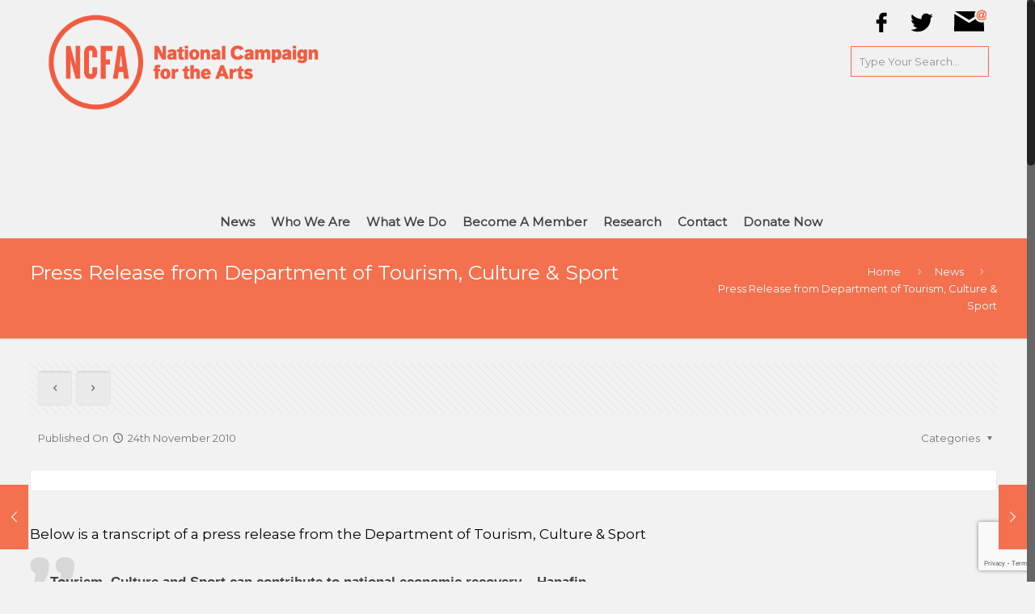

--- FILE ---
content_type: text/html; charset=utf-8
request_url: https://www.google.com/recaptcha/api2/anchor?ar=1&k=6Ldlz6IUAAAAABYcaN6NHbQYIy6gQ57cmeOYwC60&co=aHR0cHM6Ly9uY2ZhLmllOjQ0Mw..&hl=en&v=TkacYOdEJbdB_JjX802TMer9&size=invisible&anchor-ms=20000&execute-ms=15000&cb=dnkwio87kxn9
body_size: 45118
content:
<!DOCTYPE HTML><html dir="ltr" lang="en"><head><meta http-equiv="Content-Type" content="text/html; charset=UTF-8">
<meta http-equiv="X-UA-Compatible" content="IE=edge">
<title>reCAPTCHA</title>
<style type="text/css">
/* cyrillic-ext */
@font-face {
  font-family: 'Roboto';
  font-style: normal;
  font-weight: 400;
  src: url(//fonts.gstatic.com/s/roboto/v18/KFOmCnqEu92Fr1Mu72xKKTU1Kvnz.woff2) format('woff2');
  unicode-range: U+0460-052F, U+1C80-1C8A, U+20B4, U+2DE0-2DFF, U+A640-A69F, U+FE2E-FE2F;
}
/* cyrillic */
@font-face {
  font-family: 'Roboto';
  font-style: normal;
  font-weight: 400;
  src: url(//fonts.gstatic.com/s/roboto/v18/KFOmCnqEu92Fr1Mu5mxKKTU1Kvnz.woff2) format('woff2');
  unicode-range: U+0301, U+0400-045F, U+0490-0491, U+04B0-04B1, U+2116;
}
/* greek-ext */
@font-face {
  font-family: 'Roboto';
  font-style: normal;
  font-weight: 400;
  src: url(//fonts.gstatic.com/s/roboto/v18/KFOmCnqEu92Fr1Mu7mxKKTU1Kvnz.woff2) format('woff2');
  unicode-range: U+1F00-1FFF;
}
/* greek */
@font-face {
  font-family: 'Roboto';
  font-style: normal;
  font-weight: 400;
  src: url(//fonts.gstatic.com/s/roboto/v18/KFOmCnqEu92Fr1Mu4WxKKTU1Kvnz.woff2) format('woff2');
  unicode-range: U+0370-0377, U+037A-037F, U+0384-038A, U+038C, U+038E-03A1, U+03A3-03FF;
}
/* vietnamese */
@font-face {
  font-family: 'Roboto';
  font-style: normal;
  font-weight: 400;
  src: url(//fonts.gstatic.com/s/roboto/v18/KFOmCnqEu92Fr1Mu7WxKKTU1Kvnz.woff2) format('woff2');
  unicode-range: U+0102-0103, U+0110-0111, U+0128-0129, U+0168-0169, U+01A0-01A1, U+01AF-01B0, U+0300-0301, U+0303-0304, U+0308-0309, U+0323, U+0329, U+1EA0-1EF9, U+20AB;
}
/* latin-ext */
@font-face {
  font-family: 'Roboto';
  font-style: normal;
  font-weight: 400;
  src: url(//fonts.gstatic.com/s/roboto/v18/KFOmCnqEu92Fr1Mu7GxKKTU1Kvnz.woff2) format('woff2');
  unicode-range: U+0100-02BA, U+02BD-02C5, U+02C7-02CC, U+02CE-02D7, U+02DD-02FF, U+0304, U+0308, U+0329, U+1D00-1DBF, U+1E00-1E9F, U+1EF2-1EFF, U+2020, U+20A0-20AB, U+20AD-20C0, U+2113, U+2C60-2C7F, U+A720-A7FF;
}
/* latin */
@font-face {
  font-family: 'Roboto';
  font-style: normal;
  font-weight: 400;
  src: url(//fonts.gstatic.com/s/roboto/v18/KFOmCnqEu92Fr1Mu4mxKKTU1Kg.woff2) format('woff2');
  unicode-range: U+0000-00FF, U+0131, U+0152-0153, U+02BB-02BC, U+02C6, U+02DA, U+02DC, U+0304, U+0308, U+0329, U+2000-206F, U+20AC, U+2122, U+2191, U+2193, U+2212, U+2215, U+FEFF, U+FFFD;
}
/* cyrillic-ext */
@font-face {
  font-family: 'Roboto';
  font-style: normal;
  font-weight: 500;
  src: url(//fonts.gstatic.com/s/roboto/v18/KFOlCnqEu92Fr1MmEU9fCRc4AMP6lbBP.woff2) format('woff2');
  unicode-range: U+0460-052F, U+1C80-1C8A, U+20B4, U+2DE0-2DFF, U+A640-A69F, U+FE2E-FE2F;
}
/* cyrillic */
@font-face {
  font-family: 'Roboto';
  font-style: normal;
  font-weight: 500;
  src: url(//fonts.gstatic.com/s/roboto/v18/KFOlCnqEu92Fr1MmEU9fABc4AMP6lbBP.woff2) format('woff2');
  unicode-range: U+0301, U+0400-045F, U+0490-0491, U+04B0-04B1, U+2116;
}
/* greek-ext */
@font-face {
  font-family: 'Roboto';
  font-style: normal;
  font-weight: 500;
  src: url(//fonts.gstatic.com/s/roboto/v18/KFOlCnqEu92Fr1MmEU9fCBc4AMP6lbBP.woff2) format('woff2');
  unicode-range: U+1F00-1FFF;
}
/* greek */
@font-face {
  font-family: 'Roboto';
  font-style: normal;
  font-weight: 500;
  src: url(//fonts.gstatic.com/s/roboto/v18/KFOlCnqEu92Fr1MmEU9fBxc4AMP6lbBP.woff2) format('woff2');
  unicode-range: U+0370-0377, U+037A-037F, U+0384-038A, U+038C, U+038E-03A1, U+03A3-03FF;
}
/* vietnamese */
@font-face {
  font-family: 'Roboto';
  font-style: normal;
  font-weight: 500;
  src: url(//fonts.gstatic.com/s/roboto/v18/KFOlCnqEu92Fr1MmEU9fCxc4AMP6lbBP.woff2) format('woff2');
  unicode-range: U+0102-0103, U+0110-0111, U+0128-0129, U+0168-0169, U+01A0-01A1, U+01AF-01B0, U+0300-0301, U+0303-0304, U+0308-0309, U+0323, U+0329, U+1EA0-1EF9, U+20AB;
}
/* latin-ext */
@font-face {
  font-family: 'Roboto';
  font-style: normal;
  font-weight: 500;
  src: url(//fonts.gstatic.com/s/roboto/v18/KFOlCnqEu92Fr1MmEU9fChc4AMP6lbBP.woff2) format('woff2');
  unicode-range: U+0100-02BA, U+02BD-02C5, U+02C7-02CC, U+02CE-02D7, U+02DD-02FF, U+0304, U+0308, U+0329, U+1D00-1DBF, U+1E00-1E9F, U+1EF2-1EFF, U+2020, U+20A0-20AB, U+20AD-20C0, U+2113, U+2C60-2C7F, U+A720-A7FF;
}
/* latin */
@font-face {
  font-family: 'Roboto';
  font-style: normal;
  font-weight: 500;
  src: url(//fonts.gstatic.com/s/roboto/v18/KFOlCnqEu92Fr1MmEU9fBBc4AMP6lQ.woff2) format('woff2');
  unicode-range: U+0000-00FF, U+0131, U+0152-0153, U+02BB-02BC, U+02C6, U+02DA, U+02DC, U+0304, U+0308, U+0329, U+2000-206F, U+20AC, U+2122, U+2191, U+2193, U+2212, U+2215, U+FEFF, U+FFFD;
}
/* cyrillic-ext */
@font-face {
  font-family: 'Roboto';
  font-style: normal;
  font-weight: 900;
  src: url(//fonts.gstatic.com/s/roboto/v18/KFOlCnqEu92Fr1MmYUtfCRc4AMP6lbBP.woff2) format('woff2');
  unicode-range: U+0460-052F, U+1C80-1C8A, U+20B4, U+2DE0-2DFF, U+A640-A69F, U+FE2E-FE2F;
}
/* cyrillic */
@font-face {
  font-family: 'Roboto';
  font-style: normal;
  font-weight: 900;
  src: url(//fonts.gstatic.com/s/roboto/v18/KFOlCnqEu92Fr1MmYUtfABc4AMP6lbBP.woff2) format('woff2');
  unicode-range: U+0301, U+0400-045F, U+0490-0491, U+04B0-04B1, U+2116;
}
/* greek-ext */
@font-face {
  font-family: 'Roboto';
  font-style: normal;
  font-weight: 900;
  src: url(//fonts.gstatic.com/s/roboto/v18/KFOlCnqEu92Fr1MmYUtfCBc4AMP6lbBP.woff2) format('woff2');
  unicode-range: U+1F00-1FFF;
}
/* greek */
@font-face {
  font-family: 'Roboto';
  font-style: normal;
  font-weight: 900;
  src: url(//fonts.gstatic.com/s/roboto/v18/KFOlCnqEu92Fr1MmYUtfBxc4AMP6lbBP.woff2) format('woff2');
  unicode-range: U+0370-0377, U+037A-037F, U+0384-038A, U+038C, U+038E-03A1, U+03A3-03FF;
}
/* vietnamese */
@font-face {
  font-family: 'Roboto';
  font-style: normal;
  font-weight: 900;
  src: url(//fonts.gstatic.com/s/roboto/v18/KFOlCnqEu92Fr1MmYUtfCxc4AMP6lbBP.woff2) format('woff2');
  unicode-range: U+0102-0103, U+0110-0111, U+0128-0129, U+0168-0169, U+01A0-01A1, U+01AF-01B0, U+0300-0301, U+0303-0304, U+0308-0309, U+0323, U+0329, U+1EA0-1EF9, U+20AB;
}
/* latin-ext */
@font-face {
  font-family: 'Roboto';
  font-style: normal;
  font-weight: 900;
  src: url(//fonts.gstatic.com/s/roboto/v18/KFOlCnqEu92Fr1MmYUtfChc4AMP6lbBP.woff2) format('woff2');
  unicode-range: U+0100-02BA, U+02BD-02C5, U+02C7-02CC, U+02CE-02D7, U+02DD-02FF, U+0304, U+0308, U+0329, U+1D00-1DBF, U+1E00-1E9F, U+1EF2-1EFF, U+2020, U+20A0-20AB, U+20AD-20C0, U+2113, U+2C60-2C7F, U+A720-A7FF;
}
/* latin */
@font-face {
  font-family: 'Roboto';
  font-style: normal;
  font-weight: 900;
  src: url(//fonts.gstatic.com/s/roboto/v18/KFOlCnqEu92Fr1MmYUtfBBc4AMP6lQ.woff2) format('woff2');
  unicode-range: U+0000-00FF, U+0131, U+0152-0153, U+02BB-02BC, U+02C6, U+02DA, U+02DC, U+0304, U+0308, U+0329, U+2000-206F, U+20AC, U+2122, U+2191, U+2193, U+2212, U+2215, U+FEFF, U+FFFD;
}

</style>
<link rel="stylesheet" type="text/css" href="https://www.gstatic.com/recaptcha/releases/TkacYOdEJbdB_JjX802TMer9/styles__ltr.css">
<script nonce="2sYA-0y7Pmy6hRczRIr-HA" type="text/javascript">window['__recaptcha_api'] = 'https://www.google.com/recaptcha/api2/';</script>
<script type="text/javascript" src="https://www.gstatic.com/recaptcha/releases/TkacYOdEJbdB_JjX802TMer9/recaptcha__en.js" nonce="2sYA-0y7Pmy6hRczRIr-HA">
      
    </script></head>
<body><div id="rc-anchor-alert" class="rc-anchor-alert"></div>
<input type="hidden" id="recaptcha-token" value="[base64]">
<script type="text/javascript" nonce="2sYA-0y7Pmy6hRczRIr-HA">
      recaptcha.anchor.Main.init("[\x22ainput\x22,[\x22bgdata\x22,\x22\x22,\[base64]/[base64]/[base64]/[base64]/[base64]/[base64]/[base64]/[base64]/[base64]/[base64]/[base64]\x22,\[base64]\\u003d\\u003d\x22,\x22YsOUwogzQHzCnsOrwofCiX/DpsOFw4DCkcKCe15MaxrCnyTClsK+NzjDhhzDoxbDuMO3w6RCwohJw6fCjMK6wrvCkMK9cmjDnMKQw515KBw5wqY2JMO1EsKxOMKIwoR6wq/Dl8OPw5ZNW8Kewp3DqS0uwr/Dk8OcacK0wrQ7e8OVd8KcDcOkccOfw73Dtk7DpsKYNMKHVyLCnh/DlmURwpl2w6LDimzCqEHCocKPXcOLVQvDq8OJN8KKXMOtHxzCkMOIwrjDoldpA8OhHsKuw4DDgDPDs8OVwo3CgMKUbMK/w4TCt8Osw7HDvCoIAMKlU8OMHggreMO8TBfDuSLDhcKmfMKJSsKLwrDCkMKvLhDCisKxwpfCvyFKw4rCiVA/c8OeXy5wwqnDrgXDm8Ksw6XCqsOow7g4JsOKwr3CvcKmKsOmwr82wrjDlsKKwo7CvsKpDhUxwq5wfHvDmkDCvlPCnCDDun3Dj8OATikLw6bCokjDiEIlWB3Cj8OoKsOjwr/CvsKZBMOJw73Dg8Oxw4hDVncmREIiVQ8Bw7PDjcOUwojDiHQiUR4HwoDCozR0XcObfVpse8OqOV0BVjDCicOswrwRPXrDuHbDlXDCgsOOVcOXw5kLdMO6w7jDpm/[base64]/wr0bf19dwrbCuwFVw4dUw7PCm8Khw7fDv8OBO1Y2wqt/wqBQOsKbeEHCjCPClgtLw7HCosKMJMKCfHpHwpdVwq3CkRUJZi4COSR2worCn8KAAsOEwrDCncKJFBspCiFZGEfDuxPDjMO+Z2nChMODFsK2RcOdw5caw7QtwqbCvklFCMOZwqEWbMOAw5DCrMOSDsOhYxbCsMKsIzLChsOsPsOEw5bDgmXCkMOVw5DDslTCgwDChn/Dtzkjwo4Uw5YHT8OhwrYVYhBxwp/DojLDo8O2T8KuEFPDocK/[base64]/ClGTDv1BZccOSZsKNBsO6IMKAD8Kuw547wqZWwqXDrcOkTB5gVcKLw7HCllHDi1VlCcK3JRUFFXvCm1cvK3PDogjDmsOiw7zCpXpGwq/Ci00XclV+ccOvwocpw7lsw5VqE1/ChmAFwrhsXmfChzjDhgXDmsOlw6nCvHFqN8K+wrjDvMOhNWg5a3BEwqcZYcOYwqzCj0dMwr5zdzlOw4IIw7bCtQk0VB9uw7prXsOcXcKOwq/DgsKXw6crw4PDginDksOSwrkxDcKVwoxXw4lQImJTw6YHTMO3ISjDgcOVGMOiSsKeG8O2E8OcahbCiMOMGsOOw4k/OxFzw4XCh1bDjhXDt8O4LxPDjU0Ewo18NMKXwr47w6l2VcKMPcODGA1HATs0w7QCw6zDrjLDq3Egw43CtsOldgsTdsOmwoLCpAZ/w6YFJMOtw6HCmMKUw5LCiEbCg2YfWUUEc8KPDMKaQsO+aMKUwoVjw7lLw5IbfcONw6tcJ8OiUGxPe8ORwq03w5LCiy1tYxtqwpJlwq/CgGlSw5vDhcKHez0CXMOuNWrDtRrDsMKVC8OgB3LCt2TCpsK4A8K7wqlPw5nCkMOXJRPDrcO4Wz1nwokpHWTDjVPChwPChUPDqUl4w68ow7FTw4Z8w6ovw5/Ds8KrdMK+VMOVwoTCh8O9wpFqa8OPHCDCocKdw4jCmcKjwpoeGUrCg37ClsOvNz8nw6/[base64]/[base64]/JUF6w4XDsi1Vwq9Twp4Xw4TDg0Jjw4bCvzwYw4Zuwp1RfSfCnMOrwqgzwqR2HEJYw4hjwqjCssO5I11RNW3DjgDChsKswqPDrwkUw4U8w7vDiy/[base64]/Com96TsORwoMoAWDCs8KCwpbDncOpwqnCjGHCksOaw5TCnhPDocK6w43Cl8K+w6FSNQdVBcKcwqU6wqhAP8OLDjQrUsO4HjXDuMKiD8OSwpTDhyjDuzlwVjhOw6HDvXIKAE/Dt8KVHgLCjcKew49oYVDCrznDkcKmw4UYw7nDiMOPbwHDg8Oow7gWdcKwwp3DgMKCHg4OfXLCj1MNwolVIcOkOcOkwroywqI4w6zCusOhF8K9wrxEwpvClcKbwrYcw4LCjzbDhMKSE1dhwr/DtHswLsK7UcOOwpnDtcK/w7rDrXLCisKeWz8vw4fDuk/ClULDr1DDm8KFwoEnwqDDi8Opwq91bzVpJsOlE3kRwrLDthQoZjNHasOSX8O+wqnDtAIzwr/DhE9vw6DDo8OewrVQwqvCqUjClk7Cr8O4X8ObdsKNw447w6FuwrvCtMKkOWBlKg3Cj8OYw7Zkw7/ClBsbw4dzEcKIwp7DisORLsK4wqnDi8K5w4YRw5NsJXt4wpILM1LCkFLDncKgEH3CuBXDnRV4eMORwr7Dvz0Jw5DCosKufXFaw5HDlcOofMKlLXLDlSbCtDYNwpV1QD7CgMO2w6gMIUjDuxTCo8OLcR3CtMKmPhl3L8KEMQN+wrjDmsODHG4Jw4FSXSQUw68/BQvDlMKswr4WIsOlw6HDksOBMArDk8K/[base64]/[base64]/wrTDvcKeSWQyTsKeBGJtRi4XX8K9ecOaLsKgAMO/wpVew5FDwp8dwrh5w5xCelYdP2NkwpIPYTTDmsK6w4dHwo/CiV7DtAnDn8Opw43CpBbCkMO8TMOHw6oPwpPDh356KjgnHcKeOhklMsOcB8KfOAbCrSvDrcKXHCtKwrkww7JuwrjDi8KWCnQKG8KXw6vCgizDlSfCiMK+wofCmlEKDCYwwo9XwobCpx/DsGvChzFiwprCi0rDhVbCpC/Dj8O9w5Y5w4dkDHTDrMKTwo0/w4YHEMKlw4DDlMOvwrrCmARAw53CvsKxJsOAwpXDl8Obw5Bvw6/CmsKUw4QhwrbCucOTw7N3w6LCkU4IwqTCuMKkw4Zfw7wnw5sIdMOpUVTDtlDDscOtwqARwpTDo8O/eB7CisKew6fCunVKDcKVw4pLwr7CgsK2V8KSRCfCvSbDvzPDnWx4A8OOSCLCoMKDwrdUwqcea8K9wq7CnDnDqsO5HETCqCViMsK/f8K8P3rCpzHCqmTCgn9Ve8KbwpzDqj1SPHxJSDxMRi9Gw6h9Ri7DjlDDqcKJw5LCh3wyRnDDjx8qDGXCtcOewrU8QsKFCmIEwrQUUnInwpjDksO9w7/DuF8ow5JlADszwqxDw6zCoRF7woNsG8KtwoTCtMOUwr8Iw7dVNsOzwqjDvsKEOcOUwqjDhlTDoiDCj8KVwpHDqh0QMh8ewobDkTrDjcKZDSXCpRtNw6PDjybCiQctw6dxwrXDt8OlwpxGwrbCiwzDlMO3woUUEBUXwrc2bMK7w6HChCHDpnXCihLCnsOCw7tdwq/[base64]/[base64]/[base64]/CncK/w5hXwrdKw5bDnA4ww4t9wrvDjSsha8OuZMOsw4zDksOKa0Y6wqjDoyVDZRV3PTfDqMK+VsK/QSkxX8OJecKPwrLDg8OIw4nDhMOtUGvCnsOqUMOhw7zDrsOrekHCq0Eiw4/DrcKORjPCvcObwoXDn3XCtMOhacO9VMO4dMKpw5LCoMO/[base64]/[base64]/[base64]/w63DoQfDkQoyX2/[base64]/AsOLw7/Cl8O7GsKww6fCjH/DjcK1egHDlsOUJDFawqslIcKqSMOVfsOxIMKsw7nDrHtJwro7w6Edwrcfw6TChsKMwrfDkUvDjnfDpl1WRcOodMOZwq9NwofDnATDlsOMfMOtw7YpQTYkw4obwq4HMMKtwoUbAQYTwr/[base64]/CmMOpSkvDuC5nwrgRw7rClcOwY8KBc8K4w61lwrZsL8KDw6nCuMKCUFHDkG3DrkIYwrDDgmNSD8KnEQBfPkx9wrTCuMKoP1NTXzTCucKqwo5zw7XCvMO/O8O5Q8Kwwo7CpgdFE3vDgTxQwoICw5nDjMOGXy5jwpTCsVFlwrnCp8K9CcOFWcOYUSJqwqrDhgXCklnCp15wQsKUw6FWfjYSwp5OUx7CgRYyVsKXwqnCrT1hw47Dmh/CoMOAw6fDgi3CoMO0esKGwqjCtSnDncKJwovDjWfDonxSwokXwqE4BlHChcOTw6vDkMOHcMOyQ3PCisOTOiIowoYoeBnDqQXCkWsbMMO0SUPCtnzCkMK5wo/DnMK7cnA3wq7DrsO/[base64]/CkcKmTcOawpkLw6BVw5NCw47CrsOPwp1lw7TCg8Kvw5xgwrDDhsOQwp19B8OBNsODJ8OIEiVTCxzCqsOdBsKSw7LDisK3w4bClXoHwqXCtUMvHkPCkU3DmUzCnMOkQhzCqsKXEyk5w5zCnsOowr9AUMKsw5I/w5sewoEdF2JKYcKvwpB5woPChlHDj8OPGSjCiiDDlcOZwrBSfAxEAh/DucOVJcK7f8KSZMOFw7w7wrHDs8KqDsO0woZhFsKJR2nDkGEaw7/[base64]/[base64]/CjMO/woDCg03Cg2sHw6nCuMKNw7c8fw5NI8KwMyTDjB/[base64]/Ck8ODAQMjwr81wp/DrsOXw5PCksO1wr3DpBhVw6/CgMK9wrIMwr/Cnlsqwr3CucO2w5Vow4RNP8KtHMKVw5zDjEwnSAxCw43DhMO/wrHDr1vDolDCpAjCqiLDmB3DiUtbwpoRAWLCjsKGwpLCosKYwrdaBQvCv8KSw77Dq2duecKEw73CrGNuwrUpWncsw5B5FmjDjyAWw54gcUplwr3DhkMrwodtK8KdTQDDm0HCl8Ozw7/DtsKPKMKDw5EZw6LCtsKrwq8lDsO6wp3Dm8KcH8KvJhbDgMO2XCTCnRc8N8KnwrfDhsOxQcKuMMOCwpvCjVzDpxPDqBnCvxrCtsOxCR4ew6BXw6nDmsKcKy/Dp3jCihgBw7vCqMKyA8KZw5k0w7F4w4jCvcOhT8OGJGnCvsK/w6zDsi/CqTHDt8KBw7VMGsOHR3EFTsK4G8KPAMOxGX4lAsKawrUGN3LCrcKpQsOUw5Eqwpc8MHdww6NEw4nDsMKQcMOWwoc0w7vCoMK+wrXDmxs8YsKNw7TCoxXDncOvw6E9wr1vwrzCr8Odw5HCuRZkwrNRw4ACwpnDv0fCm2JcXXtbScKKwqIUScO7w5fDlG/[base64]/CmysTQ8KwworDmsOyw5ZUZ8O4DMOcwqrDrsOgYUlewqLDjkzDkMOAfsK2woXCvRLDrzJzRcOeEyMOZ8OKw6ZRw6E1wpDCv8OOEihfw4rCuCrDgMKfeiM4w5XCiz/CgcOzwoXDtlDCpTY+AmPDrwYVBsKawo/CjTPDqcOEOAzCpRtBB01fSsKCGmfDvsOVw4hvwqE6wr4PWMKCwqPCtMOLwobDkh/[base64]/ClsOkEVfDpx0bDk/Crxo+w6LDisOMDDjDizJ7w53CosKiw6HCicOmf3RqawE3N8KdwrFTD8OpN0hUw5ADw6TCpBzDn8Okw7crY0x8woVxw6Adw7DDrzDCv8O8w7ocwpwwwq7CjEwDZ0TDtHvCikR/ETMyacO2wr5FRsO4woLCs8KKS8OzwqXCmMKpDA96QTDDrcKiwrIVPADCokMuHAo+NMOoXQrCocKkw5okYggYSCHDjcO+FcOdFsOQwofDtcOtXW/[base64]/Ckk7CqMKJVTjDoADCnBLDtgDCpRnDjx3CsBfDocOFIsKgNBjDmcO/WmUtHCddex3CkG0pFzBUdMKawonDoMOKOcKUY8OJEsKsRTQVVSBkw6zCt8OUMF5Gw57DvlfCisO8w5rDrEzCpB9Gw7hMw6kjMcKVw4XDgjJ3w5fDliDCj8KQIMO9w7QmM8KwbDJ/KMO8w6puwp/Clx/CnMOtw6fDiMK/wogww4PCuHTDgcK6c8KBwpLCksO+wrbCh0HCmwBIXU7CqSsGw7IKw6DDuDXDnMKkwonDgDMmaMKJwpDDs8O3GcODw7pEw53Dj8OHwq3DksOSwqfCrcOwcBF4QWMaw5lXBMOcGMKeAgJzdB9owoHDvsOUw6Qgw6zDkDJQwp1DwovDoybDkwg/woTDg0rDncO/YCZ3RTbCh8KFbMOVwqIbdsKEwqDDomrCucKmWMOzHT7DkykpwpTCvQPCkDktdMK9wqHDrwvCmcOyI8KfTXEYAsO7w6YrWh3ChjvDsUlsOsOZCcOPwr/Dmw/DgcOqeTvCuwjCgVw5ecOdwpvCvR3CoTDCp0nDjWnDt3jCkzR/HBzCr8KHE8OswojCmcOueQEdwrLDksOzwqQ3disTPMOWw4NOKMK7w5dUw7bCiMK/NCUew6TCtHoGw4zDhwJ8wpEKw4Z/cXfDtsOEwqPDt8KpFwnChVXCmcK1AsO2wp5JcEPDr2nDgWYPaMO7w4MwaMKJLy7CvFrDtF1lw6pNCA/CkcKHwooYwp3Dik3DpG9eHSNGJMOmWCoBw4t+C8OBwo1IwoxRXDc1wp8rw4DDl8KbKMOXw6HCkBPDpH0jSlnDpcKPABVPwozClg/[base64]/Dk8OGwp3Dn8KHwrzDvsO5QcKKwqEDRsKGw7AnwpnCuCYbwql3w7LDkHHCsiUoEsOFLsOXaQtGwqEkN8KsPMOmTwRZFFrDpwbDlGTCtRXDs8OfaMOTwrbDiQxhwq8eccKJEy/CnMOWw6JyTnlMw7Y/[base64]/[base64]/CqVvDr8OZw5YkesKVEsKQeMOew53CvsOWC8OCXA/[base64]/DpsORdMOzUMKIVlvDox7CrcO8aQk7bsOKM8KuwrTDsz3DtmoFw6jDvMOZecOfw4DCgVrDn8OWw6TDs8K+K8OxwrLDpxlFw7BkG8Ktw5LDnGZsZFDCmARSwqzDmsKmY8OOw53DnMKID8Okw7l/[base64]/WMKOEcOYWcKhN8OiKsKwGSzDp8Krw5tPwqzDmj7Ci2bDhMO7wqQ/[base64]/CiyPDvV7DmlJiTVJBBcK6C8KCeMOTw5ZDw7MhK1LDqmY3w7FSJFrDusOTwqd9bcKPwq8yZAFmw4FXw78wTcKxax7DgEcKXsOxHCY3YsKBwqYyw5bCn8OsSQ7ChhnDjy7DpMOHGAXChcO2wrvDvmDCs8O+wp7Dt0pdw4LCn8ObPBd5woxow6YCCE/[base64]/CoUciJsO7w4vCkQI5w4J4wpDDvgg1w6gZZAZSWcOJwpJhw54WwrMXA0V3w4M9wocGaG4vIcOIwrrDgHpYw60dCxZNfynDisKGw4VvT8KEA8O0KcKBBcK/wqjCiDUNw6bCkcKPFsKww65WEcOAURlaBU5JwpdHwrJHCsK7KF7DhicyJMOpwp/DrMKUw7gDGVnDkcO5cRFvcsKOw6fCqMO2woDCncOjwqnDmcKCw6DCtUAwZMKvwo1oXgQgwr/[base64]/DiMOdw7Ivw6fCtMOgwofCqkpRwr5bJ1TDqsOKw6jDrsKSZlUJGTxYwp0pfMOJwq9qO8O7wpjDhMOQwpnCn8KHw7VJwq3DuMObw4JFw7FbwpLCryAQccKDU0xNwoTDnMKVwqlzwpUGw6HDqzRTc8KJHsKBbGQCHXlnGHcZcyjCtj/DmwbCvcOawrkzw4LCi8OnWTFAeycAwp9RJsOLwpXDhsOCwqZfTcKCw5o+WMOxw5tdbMKiYWHClMKhYCfCjcO1NGQFGcOdw7xtdQdwKVfCucORbWQiLTrCvG84w5LCqAVMwpTCpB/Diy5lw63CtMOXQArCscOaYMKqw75SVMK9wrFWw7McwpXCrMOCw5d1agnCgcOwEn1GwpDCtC90IMOwEQXCnGo8fX/Dl8K4a3LChcOqw6x1wpPChsKsK8OHeA/DksOsDm5vHmMHDsOGDyACwokhWMOQw5jDjQs+N2/Cmz/[base64]/Dt8OvwrfCmcKPU8OsJMOtfMOFw6dfwr0/w7Fow53CrMOaw64qVcO1WHHCknnCix/DisOAwqrCjTPDo8KfUz8tWCvChWzCk8OYB8OlcVPCgsOjNlR7AcOWX2TDt8KEMMOlwrZKOmxAw7DDlcOxw6DDmSMjw5nDjcKZLcOiPsK/VmPCpm5oXj/Dm2rCrAPDpy0PwqhOPsOMw79JD8OSSMKLP8O/wpxsGCvCvcK0w4tTfsOxwpxDw5fCki1rw4XDiSdZO1N0Fx7CpcKmw7Y5woXDsMOLw7BRw6/DqFYPwoUOasKNfMOzTcKowoDCkcKaKBDCkQM9wpswwoI4wqcQwoN/CMOcw5vCpho3HMOPL3jDlcKkN33Cs2NFfELDkjzDmwLDnsKywodEwoBNKQfDmBA6woPCoMKyw49lO8K0TjbDnh/[base64]/DhsKmw7XCvDfDlsOCwrgIw7fDt1HDhmJ2NBQ5ATrChcOfwqcBBsOfwqtpwrdZwqAaLMKKw7fCp8K0aBxDfsOWwoxPw7rCtQp6aMO1dGnCvsOTFsKkIsOewpBrwpNpWMOzYMKyPcKawpvDq8KWw4fCm8OxPDbCkcO2wpQuw5zCk0xcwqJqwrbDoBxcw4rCjExCwq/DgMK7Ngw/OMKvw69uKEjDkFbDmcKBwrAzworCmmDDrcKfwoIweQcswrgFw7rCncKKXcKkwqjDqcK9w6o8w7XCjMOFwpIHKsKkwqEUw47CiCEOHR8ow7DDk34Uw5HCh8KiBsOlwrtoLcOSWMOOwpwJwrzDksOGwqzDr0PDky/Di3fDhQvCpcOtb2TDicKew7NpbXzDhhHCpzvDqCfDkV4Dw6DDpsOiIgUww5I4w7PDhcOlwq0VNcO5X8Knw4w3wrtYZcOnw5HCkMO/woMffMORHA/[base64]/DtB1kM8OVZmXCtAjCusOoccK6wrTChWMNG8K0GsKrwo5TwqrDukjCukc9w6vCpsKMFMO4D8Okw4llw4BTb8OZGjMNw5A/PTvDhsK6w513H8OywpbCg0FeccOWwr3Do8OlwqTDik5CScKSDcKewpo8OEUaw5wBwrzCkMKmwqgQcBvCjSHDrsKaw4lTwpZwwrjCigIGAcOuQBR8w6bDhFTDrcOpw4BPwrzCg8OdIk9UUsOCwoPDncK0PcOCwqJuw4gzw7tuN8O1wrHCh8Ofw5LChMOPwqoyAcO/GTvCgyZnw6Idw7gUX8KlDyV+BQDCmcK/[base64]/Dj3vDt8OEw75hIiPDhEzDvcOCwpQ3wqvDvkXDrQQtwpXDtSDCvsOAMXk8XEnCsSTDlcOSwrzCr8KvS33CqlHDqsOBTMOsw63DhANQw60zO8KETTlxV8OGw7E/wrPDqVBacsK1X0xdw4bDu8KlwpnDl8KCwoPChcKEw6omHsKWw51zwrLChMKiNHg3w7TDqsKawoXCpcK2Y8Krw7cUNHJXw4ZRwopLIWBUw707DcKvwroCLD/Dgg9aZUjCgsKLw6rDpcOow55vIkfDrBvCiWDDuMO3cXLCrSLDpsO5wohEwrbCj8KMesKCwrs3DgllwqrDoMKGdEd8IsOfIMOSJVbDisOJwp5/[base64]/Dm8O7RMOkel00C2bDicKhJBdgYB4pNMOkA0XDuMO8D8KGbcO6w6PCo8OQaS/DskVmw7TDgsObwpPCiMOWbxXDtnjDv8OhwpIDQBTCk8K0w5bCusKZHsKuw4MkGlLCilF2ATfDqcOCHxzDg0TDsBtZwqddUCHCkHIFw4PDki8SwrLDmsOZw5vCiVDDsMK0w45iwrjDq8Ogw4AXw5NMwpzDtC/CmsONYHZIX8KCHFA+HsO8w4LCisKBwozCrsKmw6/CvMOlaVDDscOrwpnDm8ODYn01w4IlLjZ8ZsOKacKcGsK0wpENw6pGEBEAw6LDnG5SwoADw5fCtww5wq/Cm8ODwovCjQx+agxScxjClcOgECI4woVaccOOw4dbeMOBLcKWw4zCviPDn8Otw4DCrh5ZwoXDpT/CvMKQSMKIw7PCqztmw6ljMcKCw6lSBlfChXVES8OqwoXDsMO0w7jCsx9SwoABPwPDiyTCmErDtMOpTAQLw77DvsOmw4vDtcKVwonCqcOhHDTCjMK+w5nDklYpwr/Cl1HDksOsXcK7wr3Cj8K0VRrDnWPCi8KFIMK3wpLCpktfwrjDpMKlw4F5OcOUBx7ChMOndl1Fwp3DiRx4GsO5wp9mPcKswqMOwr8vw6Qkwr45UMKpw4/CksKxwpfDj8KVHljCs1XDkxLDgg1LwrHCkREIX8KLw4VAa8KLHQEbWx5hC8O5w5TCnsK2w6fChsOwWsOAS2w8McObX3QTwozDm8Ocw5jCssOVw5kvw4trDsO3wqzDlj/DqGlQw79Xw6VMwqvCoxsxDlZtw55bw7TCsMKrVFQOWsOTw68aS0N3wqxfw5sqL31gwofDoHfDi1MMa8ORdDHCmsOGOhRSMl/[base64]/WsKCRsKrM1TCtjnCjMKhQz7DvcOtwrfCpRspUMK+aMOqwrN3esOWw7fCsRA0w6XCtcO6ODHDnRbCucKDw6fDuyzDqmsbecKUCiDDrTrCmsOaw5oiTcK3ahcaa8K/[base64]/DtzfCqcKYHMKHCUTDuMOEwohXWkLCgB7DqMOOPgpxw7Nqw5hIwolkwrLCpMKwWMOaw7TDmsOdBRFzwosnw7s9S8O+BTVDwrRMw7nCmcOsY0J+DMOIwr/[base64]/CvsOhHcO9OnrDhD/[base64]/a8K1wpfDiMKbwo9zw53CtsOONgLCnTvCj0XCr1Rpw7fDsWIpTFcnB8O/Z8KUw73DksK8BMOnwrMkd8KpwpXDgsOVw4HDtsKGw4TCpmTCpknCrnNRY0rChG7DgVDCqcOaNMKIX3ohN1PCncOXL1HCtMOgw5nDuMOkHAQZwpLDpyzDt8KDw55jwoM0AMOVGMOhasKuHQjCgVrClsOzZ2J5w6gqwq1swpDCuQghbBQpFcKpwrIfXh/DnsKYcMK5RMKawotGwrDDugvCpFfCjQDDn8KNfcKBBHRGPTFAc8K6M8O/[base64]/CkSzDjzPDtsORYnoWwq7DuTjDjyfCqsKOZzQ7VsKbw65LB0zDkcKzwo3CgsOJasOrwoRpeQNgEB/CqinCj8OsMMKRaD3CsW1RLsKqwpx0w6NuwqrCo8OKwozCgcKFXsKEYQzDocOfwpbCpXs9wrUxeMKiw7hWWMOkMlXDv3HCvC0lFsK7ciLDhcKxwrfCuAjDvCbCrsK8RWhBw47CnSPDmHPCpCV+J8KLQMOWOE7DoMOZwoHDpMK+WiHCn3IEX8OLD8OSw5B/w7HChsO9DMKmw6bCuS7CowzDi0JXVsKjezZsw7PCpgZUYcKowqTCh17CqSZWwocrwr4xL0XCtWjDhWnDoi7CjlvCkibDtcODw5EYw45dwoXCin9Aw75fwpnCryLCgMKZw7jChcOfbMKow75BMkMtw6nCncOBw7cPw77CisKLASDDqC/[base64]/CkAvDoMOywrNWw4jCncOpXWnCusOsFxHCm0zCpcKGSi7CjsOyw7fDlVQtwq1Mw79fbcO2NwhMQiFHw65Twp/CqwMDEMKSIsK9eMKow5XCkMOPWQ7CqMOPKsKJP8KYw6JNwrotw6/CrcO7w5cMwpvDgMOLw7gmwqLCsxTCsA8Mw4Yvwot5wrfCkHUEGMKNw5nDlMK1SloJHcORw7EmwoPCpT9qw6fChcOIwrTDh8KzwpzCrcKmDsKuwohAwoQJwr5Qw5XCjmcTw6rCjSbDtFLDnE5LTcO6wrlEw7gvHsOawpbCvMKGDDjCnBJzQjzCrMKGFcKDwr/CikHDjXhJY8KHw4g+w4B6HXdkw6zDt8ONPcOeX8OswopvwqvCukPCl8KeNz3DgALCtcObwqVvIAnDuENbwq9Rw6oqMm/DrMOqwqxQL3XDg8KATjXDvHQWwqXCmT/CqEjCuTAowrrDsRbDogZOIk1Cw6fCuHnCtcKCcQ5IaMOqAFzCv8Oyw6vDrzDDmcKpWXJ8w69PwoJKUi/[base64]/ChUtMwojDrDkEwqTDgiRYNsOBw6tiw6/DmAvCr28ww6fCj8Obw5vDhsOfwqFVRkA8fh7CiTBKCsKwRVrCm8KuRwpnOcOWwpkRAw1vc8Osw6zDmjTDmMO1acOzeMOVP8KXw5FgZHovCikdTCxRw77DlV8lIwlyw5gzw6Yxw7PCiA5dF2cSdjvDhMKjw55QDjBFMsKRwqfDsC/Dn8OGJlTCvRUJGxZBwoLCn1dqwqkDOmvCnMOqw4DDsD7DkVrCkC8dwrHDgcKJwoZiw7ggfhfCuMKHwqjDucOGa8O+WMOVw5FHw7gMUzXCkcOYwr3CvnM2XU/DqcOGfsKpw71ewrLCplYbJMOVOcK/X0zCjmwdEmDDog7DisOVwqAwWsKbS8K7w7tMI8KgGMOLw63CmWLClsOvw4gNYcKvaSctKMOJwr/CucOtw7rCmkdKw4JAwpDCp0wTKz5dw5jCgQTDunkJTBwlKTFXw77DiwRTJAJefsKkwrs7w7rCssKJWMOKwrkbZsKzT8KQL3hRw7TDhQHDnMO8w4TCmm3CvUnDkABIYDMwOFJ2VcOtwp1gwo4FHRoRwqfCgSdSwq7Colhhw5MZMnvDlk4pw5zDlMK/w6l+TFvCjF/CsMKwO8KOw7PDhCQdY8Kaw6LCs8O2Dy5/w47CtcO2b8KSwpjDtirDlHFkV8KgwpjDv8OuY8K4wpRUw4YKBnvCssO0Dh14AT/CjEDDm8K4w5rCncO6w7fCksO1TMK5wo7DoQbDrVXDnCg+w7LDrMKETsK9J8KoMXtYwqM9wqIKXB/DvEp9w4LCsXTCqVgrw4XCnibDvgJ4w7vDomMgw5c9w6zDhDbCkCEtw7TCoXtzPFtfWAXDrREkEsOkfHzCmcOdHMOywrF/C8OvwrzCgMOFwrTClRbCg28/PT4NcUQ9wqLDhxBESiLCqHdEwoLCucOQw483PsOPwpbDlEYDKsOoHynCikbCm0UQwoLCm8KjbwdGw4HDuhLCvsOdY8OMw7E/woAww5opQMO5O8KCw5rDocKSEQ1ww5jDmMOXw4kRdsK5w5jCkB/CjcKFw486w7fDi8KfwoDCqsKkw77DvsK0w4ZWw5DDt8OEbn8fTMK5wrrCl8Kyw5YOZGEwwqMnQUDCsQ3Du8OXw4nCncKQf8K9QiHDsVkLwrgcw4RfwqnCjRfCrMOdbDTDgWDCusK5wr3DjgPDiUnCgsOrwqRYGF/Cs0Uewp1ow5dCw6JsKsO/DyIQw5HCvMKNw77CkSPDkVrCumHDllDCuwcie8OiAQQRO8Khw7vDhDI7w7LDuynDq8KJdMKgIUPDn8Kbw6PCvTzCmDMIw6nCuAYiXE9wwoFXM8O9AMKgw5XCnHnCo23Cm8KSSsKSNwQUYA8Nw63DgcK4w6jCvW9raSzDnzkIF8OBXz9udTLClB/[base64]/CrMOHK8OlwqDDlcOtcMK+wpE4AcK4w6Yww6PCt8KqdG9Bw6cHw45+wrM6w6bDv8KSd8KbwotwWQDCu3Enw40JVT83wq4Lw5nDq8Onwp7DqcKjw6RNwrBXDUPDhMKBwojDqkzCo8OkSsKiw5nChsK1dcOJFsKueC/DpMOgR27ChMKcTcOWNXzCi8KiNMOnw44NAsOfw7XClS5Fwr8DPWlDwp/[base64]/[base64]/DoMOWYMOuw6DCpxPDmsKTViIlC8OATSMxY8OpKzjDvgJeFsKGw5LCr8OoH1bDpDnDiMOZwoTCs8Kfd8Ksw5bCiCrCkMKDw71HwrEqQg7DpT05wpx7wrNif0F8wpzCqsK0McOiflPDvGUywp/Di8OvwoHDugdow4nDk8OHfsK7fDJ7UxjDh1cmfMKiwo3DhFY+GG1wVy3CnlHDkDwVwq4QF1HCpADDiUd3HMK/w5rCsW7DnMOAb1Jiw7lhYU97w6jDhcO/w6E+woVZw4NYw6TDmREUUHbCrEVlQcKUA8KhwpHDmTrCtRjCjggHDcKJwo13JD3CtcKKwpzCrXXCpMOYw7fCihhZADjChSHDn8KnwqRFw4/CqVRSwrLDuxY8w4XDhGk7M8KfTcKIIcKCwqJow7nDpMOXb1PDoSzDvi7CuVPDtU/DumfCpAjCq8KzI8KNIsK/[base64]/[base64]/CglBbw7zDoA3DtcKCwpPDh8Onw7LCucOxwqRoRsK5CyXCtMOAPcKafcKvwq8Hw5LDrlEgwrfDvG5/w53DrF1bYxLDsEHCq8OLwoDDlsO7w5duQyF2w43CkcKgQsKzw6ZDwrXCnsOLw6TCosOpZ8Klw5PCmEp+woosVVccw50iRsOSBTlJw45rwq3CqDsCw7TCncKMNC8/fArDli/CpMOYw5TClcKlwp1FH21Two/[base64]/CilfDqgXDo2XCm8Oxw6Vuw5NAwrdoTgfDkcKew4bDpcO5w6PCtlrCnsKEw7lSZjEwwoB6w5wRbF7Ch8O6w5h3w5k8OE7DicK+YcKgcUckwqxmbU3CmcOdwoLDoMOGYUzCngDChMOxe8KEfMOxw43CgMKxWUNTwrTCl8KVDcKtMTXDvEnCmsORw78/[base64]/Di1zDvMOzE2nCsMKjVsKIBcOjw4jDo1xwNsKRwrLDmsKdN8OiwqIXw7/DjhVmw6g6csO4wqTDgsOuTsO3H37CuUtCeXhKVSPCiTzCocK9f3YQwqTCkFBowrLDs8Kqw73CvsK3IFXCuQzDgxLDqXBkHMObJz4xwrXCtMOgDcOZB0UBSsKvw58pw5jDmcOheMKzUWLDmRXCvcKyCcOqH8K/w54ew7LCvi8lFMKTw6IGw5o2wohGw4drw44UwpvDicOyWmrDr2pnbQ/DkkvCgRwZBj9fwodww4rDjsOlw683UMOqaxRENMKVD8KedsO9wqZ+wpMNQcOkDlozw4HCl8OCwrzDpwVIH0XCqhtfAsKKd0/Cs1XDqXLCjMOjZ8KCw7vCmMOMUcODZV7DjMOmwptnwqo0OsO1wo/DoiHDqsKUMVMOwohbwrHDjD7CtAvDpDkFw6ATITDCoMOiwqHDtcKTT8Oqw6bCuyfDpRlAYBjCghsxTWZVwoDDm8OwNMKnw6ogw6nCmT3CjMOwGQDCn8OPwojCumgww4xPwo/CumvDgsOhwpQfwoQGFhvDkg/Cr8KXwq8cw5DChcKbwoLCscKfFCQywpzCgjJHIHXCi8KwD8OeFsKwwrtKaMKYIcKPwo85LFxRBx46wqrDtXnCn2YsUMOaRkHClsKqLF7Ds8Olc8Ojw5N/P0HCmQ9xdTrDiX1rwpRTwp7DoGZRw6caJMOtYVAwBsOaw4sBwqlRVRVFFcO/[base64]/DrsKsWsKSwqttXVUkw6w8wp3CiCkcwozDmSZ5RGHDrC3Ct3jDh8KXOMKvwqlyUHvCkiPCrlzCtRvDlgIgwotIwq5rw7rCjiLDkibCtsOmUknCjXPDlcKpG8KGHidTFG7DqVwcwrLDr8Kbw4rCnsO6wrrDgTXCoEDDkXzDqRXDicKSeMKHwpYAw6Qz\x22],null,[\x22conf\x22,null,\x226Ldlz6IUAAAAABYcaN6NHbQYIy6gQ57cmeOYwC60\x22,0,null,null,null,1,[21,125,63,73,95,87,41,43,42,83,102,105,109,121],[7668936,970],0,null,null,null,null,0,null,0,null,700,1,null,0,\[base64]/tzcYADoGZWF6dTZkEg4Iiv2INxgAOgVNZklJNBoZCAMSFR0U8JfjNw7/vqUGGcSdCRmc4owCGQ\\u003d\\u003d\x22,0,1,null,null,1,null,0,0],\x22https://ncfa.ie:443\x22,null,[3,1,1],null,null,null,1,3600,[\x22https://www.google.com/intl/en/policies/privacy/\x22,\x22https://www.google.com/intl/en/policies/terms/\x22],\x22cVIV1NJUnku4iNkOofRq8pR61hbh5NaThORDkhBW6CY\\u003d\x22,1,0,null,1,1763804042655,0,0,[38,127,16,29,17],null,[156,10,66,159,33],\x22RC-0K7F9xsCm27UJg\x22,null,null,null,null,null,\x220dAFcWeA5Q0Cxh_2xCPerwqVYTvqqxt-edRyjIKkhTYmKrvvvY7TPE6C6PFW55fLfQQXEKqreyiJ_c35a6C6lJklkTNz75C8IQkg\x22,1763886842580]");
    </script></body></html>

--- FILE ---
content_type: text/css
request_url: https://ncfa.ie/wp-content/themes/betheme-child/style.css?ver=20.9
body_size: 5374
content:
/*
Theme Name: 	Betheme Child
Theme URI: 		http://themes.muffingroup.com/betheme
Author: 		Muffin group
Author URI: 	http://muffingroup.com
Description:	Child Theme for Betheme - Premium WordPress Theme
Template:		betheme
Version: 		1.6
*/

/* Theme customization starts here
-------------------------------------------------------------- */

div.more
{
background:#000;
text-align:center;
}
div.more a
{
color:#fff !important;
font-size:14px !important;
padding:5px 0px;
display:block;
}
.col
{
float: left;
background: #EF5B40;
position:relative;
}
.col1
{
width:65%;
margin:0px 2.5%;
padding:0;
}
.col2
{
width:30%;
padding:0;
}
.col-content
{
padding:30px
}
.col h3
{
color: #000;
font-size: 32px;
}
.col .black
{
width: 42.5%;
margin: 0px 0%;
float: left;
background: #000;
padding: 10px 2.5%;
}
.col .black:nth-child(2)
{
float:right;
}
.black p 
{
color: #EF5B40;
font-size: 15px;
}
.black a
{
background: #EF5B40;
color: #fff;
font-size: 15px;
border-radius: 0px;
text-align: center;
margin: 0px auto;
display: block;
}
@media all and (max-width:768px)
{
.col.col1,
.col.col2 
{
width:95%;
margin:0px;
margin-bottom:20px;
}
}
.isotope-item h2.entry-title a
{
color:#F3714E !important;
}
.isotope-item .post-excerpt
{
font-size: 14px;
color: #000;
}
.isotope-item .post-meta,
.isotope-item .post-meta a
{
color: #757575;
}
.date_label
{
background:none;
color:#757575;
}
#Subheader {
    background-color: #F3714E !important;
}
#Subheader .title
{
color:#fff !important
}
#Subheader, #Subheader  a
{
color:#fff !important;
}
#Subheader ul.breadcrumbs li
{
color:#fff !important;
}
.single-post .post-meta 
{
color: #757575;
}
.single-post .post-wrapper-content
{
font-size:17px;
color:#000;
line-height:1.6em;
}
.section.section-post-about
{
display:none !important
}
.masonry.isotope .post-meta 
{
display:none !important
}
#Top_bar .menu > li > a span
{
padding: 0px 10px !important;
margin: 0px !important;
line-height: 10px !important;
font-size: 15px;
font-weight: 600;
border:none !important;
}
#Top_bar.is-sticky .menu > li > a span
{
padding: 13px 10px !important;
}
#Top_bar .menu_wrapper
{
float: right;
margin-top: 105px;
}
#Top_bar #logo
{
height: 120px !important;
line-height: 120px !important;
padding: 15px 0px !important;
}
#Top_bar
{
background: #f1f1f1 !important;
}
#Top_bar .column.one 
{
position:relative;
}
#Top_bar.is-sticky .header-part 
{
display:none;
}
.header-part
{
position:absolute;
top:0px;
right:10px;
}
#Top_bar.is-sticky .menu_wrapper
{
margin-top: 0px;
}
@media all and (max-width:1239px)
{
.header-part
{
display:none;
}
#Top_bar .menu li a
{
margin:10px !important;
}
#Top_bar .menu {
    background: #f1f1f1;
}

}
.header-part input[type="text"]
{
border:1px solid #F77253;
margin-top:10px;
background:#f1f1f1 !important;
color:#333 !important;
float:right;
margin-bottom: 10px;
width: 270px;
}
.social-bar 
{
text-align:right;
margin-top:10px;
}
.social-bar a
{
margin:0px 10px;
}
.social-bar a:last-child
{
margin-left:10px;
margin-right:0px;
}
@media all and (max-width:600px)
{
#fca_eoi_form_24 .fca_eoi_layout_5.fca_eoi_layout_postbox div.fca_eoi_layout_name_field_wrapper,
#fca_eoi_form_24 .fca_eoi_layout_5.fca_eoi_layout_postbox div.fca_eoi_layout_email_field_wrapper
{
width:100% !important;
}
}

.isotope-item .post-meta .vcard.author.post-author,
.post-footer .button-love,
.post-links .icon-comment-empty-fa,
.post-links .post-comments
{
display:none !important;
}
label.float 
{
width:50%;
float:left;
}
label.clears 
{
width:100%;
}
@media all and (max-width:600px)
{
label.float
{
width:100%;
}
}
label.required
{
position:relative;
display:inline-block;
clear:both;
padding-right:10px;
}
label.required::after
{
content:"*";
margin-left: 5px;
color: #000000;
}
@media all and (min-width:1100px)
{
.ngg-gallery-thumbnail-box
{
width:25% !important;
}
.ngg-gallery-thumbnail img
{
margin: 0px auto !important;
}
body.page #Top_bar .menu_wrapper
{
margin-bottom: 40px;
}
body.home.page #Top_bar .menu_wrapper
{
margin-bottom: 0px;
}
}
body.page-id-738 #Content input[type="text"],
body.page-id-738 #Content input[type="email"],
body.page-id-738 #Content select
{
width:100% !important;
}
.copyright a
{
color: #F3714E;
}
.left-menu
{
  max-width:250px;
}
.left-menu a
{
  border-bottom: 1px solid #ccc;
color: #000000 !important;
font-size: 14px;
clear: both;
display: block;
text-decoration: none !important;
padding: 15px;
}
div.mini-campaign {
    display: block;
    padding: 8px 18px 12px;

    position: relative;
    background: #fcefed;
    text-align: center;
    width: 81%;
    max-width: 430px;
    margin: 34px auto;
    border: 4px solid #e1e1e1;
    border: none !important;
    -webkit-box-shadow: 0 1px 3px rgba(0,0,0,0.2);
    -moz-box-shodow: 0 1px 2px rgba(0,0,0,0.2);
    -webkit-transition: all .1s ease-in;
    -moz-transition: all .1s ease-in;
    -o-transition: all.1s ease-in;
    transition: all .1s ease-in;
	margin-bottom: 24px;
}
div.mini-campaign:hover {
    -webkit-box-shadow: 0 3px 8px rgba(0,0,0,0.15);
    -moz-box-shodow: 0 3px 8px rgba(0,0,0,0.15);
}
.foot
{
padding:10px 0px;
background: #000;
}
.links 
{
text-align: center;
	margin-bottom:20px;
}
.links a
{
display: inline-block;
margin: 0px 24px;	
}
@media all and (max-width:450px)
{
	.links a
	{
		display:block;
		margin-bottom:15px;
	}
}
.header-part  input[type="text"]
{
width:100%;
	max-width: 311px !important;
}